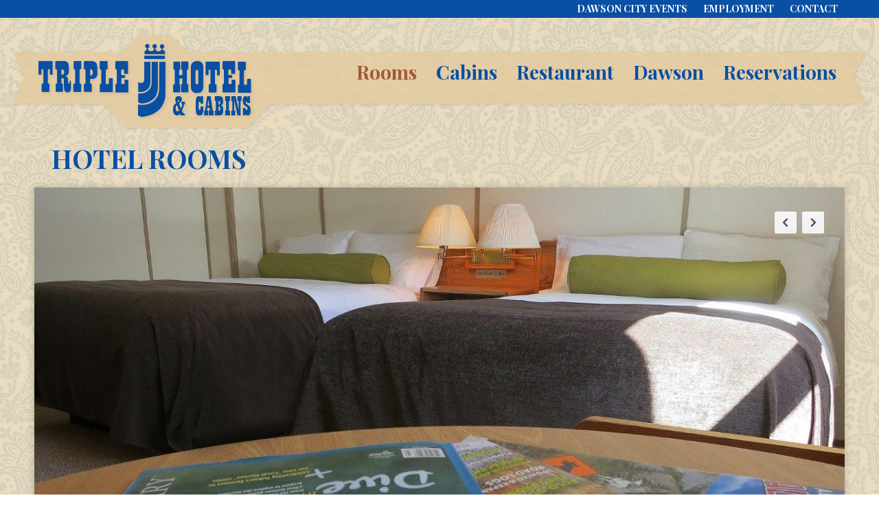

--- FILE ---
content_type: text/css
request_url: https://triplejhotel.com/wp-content/themes/triplejhotel/style.css?ver=1.0
body_size: 13927
content:
/*
    Theme Name: Triple J Hotel
	Theme URI: http://triplejhotel.com/
	Description: Custom designed wordpress theme.
    Author: PR Services Ltd.
    Author URI: http://yukoninfo.com/

    Version: 1.0

    Tags: blue, gray, white, one-column, two-columns, three-columns, left-sidebar, right-sidebar, fixed-width, custom-background, custom-header, custom-menu, full-width-template, sticky-post, theme-options, threaded-comments
    
    Template: genesis
    Template Version: 1.8

	License: GNU General Public License v2.0 (or later)
	License URI: http://www.opensource.org/licenses/gpl-license.php
*/

/* Import Fonts
------------------------------------------------------------ */
@import url(https://fonts.googleapis.com/css?family=Playfair+Display:400,700,900,400italic,700italic,900italic);
@import url(https://fonts.googleapis.com/css?family=Alfa+Slab+One);

/* Default CSS
------------------------------------------------------------ */
@import url(../genesis/style.css);

/* Custom CSS
------------------------------------------------------------ */

/* Defaults
------------------------------------------------------------ */
body,  p,  select,  textarea {
  font-family: 'Playfair Display', Arial, Helvetica, sans-serif;
  font-weight: normal;
  font-size: 20px;
  color: #000;
}
h1,  h2,  h3,  h4,  h5,  h6,  h7,  h1 a,  h2 a,  h3 a,  h4 a,  h5 a,  h6 a,  h7 a {
  font-family: 'Playfair Display', Arial, Helvetica, sans-serif;
  color: #094fa3;
  font-weight: 400;
}
.entry-content p,  .entry-content select,  .entry-content textarea { 
  font-size: 20px;
  color: #000;
}
.entry-content p {  }
blockquote,  input,  select,  textarea,  .author-box,  .breadcrumb,  .sticky,  .taxonomy-description,  .wp-caption {
  background-color: #f5f5f5;
  border: 1px solid #ddd;
}
input,  label,  select,  textarea {
  color: #000;
  font-family: 'Playfair Display', Arial, Helvetica, sans-serif;
  font-size: 14px;
  font-weight: 300;
}
li,  ol,  ul {
  font-family: 'Playfair Display', Arial, Helvetica, sans-serif;
  color: #000;
  margin: 0;
  padding: 0;
}
ol li { list-style-type: decimal; }
h1 { font-size: 38px; }
h2 { font-size: 30px; }
h3 { font-size: 28px; }
h4 { font-size: 26px; }
h5 { font-size: 24px; }
h6 { font-size: 22px; }
h7 { font-size: 22px; }
h2 a, h2 a:visited { color: #e98900; }
h2 a:hover { color: #e98900; }
strong, b { font-weight: bold; }

/* Hyperlinks
------------------------------------------------------------ */
a, a:visited {
  color: #094fa3;
  text-decoration: none;
}
a:hover { color: #46aaff; }
a img { border: none; }

/* Layout 
------------------------------------------------------------ */
.wrap, .entry-title, #content-sidebar-wrap, #inner {
	max-width: 1180px;
	margin: 0 auto;
}
#inner {
	background: #faf5e3;
	-webkit-box-shadow:  0px 0px 10px 0px rgba(0, 0, 0, .2);
	box-shadow:  0px 0px 10px 0px rgba(0, 0, 0, .2);
}
#wrap {
	background: #e9d9bb url(images/background.png) top center repeat;
}

/* Top Menu 
------------------------------------------------------------ */
.top-widget {
	background: #094fa3;
}
#menu-top-menu {
	float: right;
	font-size: 14px;
}
#menu-top-menu li {
	list-style: none;
	display: inline-block;
}
#menu-top-menu li a {
	font-family: 'Playfair Display', Arial, Helvetica, sans-serif;
	font-size: 14px;
	font-weight: 700;
	color: #fff;
	text-transform: uppercase;
	padding: 2px 10px;
	display: block;
}
#menu-top-menu li a:hover, #menu-top-menu li.current-menu-item a {
	color: #46aaff;
}

/* Header 
------------------------------------------------------------ */
#header {
	background: url(images/header-bg2.png) top center no-repeat;
	margin-top: 20px;
}
#header #title-area {
	width: 332px;
	float: left;
}
#header .widget-area {
	width: 70%;
	float: right;
}
#title {
	width: 322px;
	height: 122px;
	text-indent: -9999px;
	margin: 10px 0;
}
#title a {
	width: 322px;
	height: 122px;
	display: block;
}
#description {
	display: none;
}

/* Menu 
------------------------------------------------------------ */
#menu-main-menu {
	text-align: right;
	margin-top: 35px;
}
#menu-main-menu li a {
	font-family: 'Playfair Display', Arial, Helvetica, sans-serif;
	font-size: 28px;
	font-weight: 700;
	color: #094fa3;
	padding: 10px 12px;
	text-transform: none;
}
#menu-main-menu li a:hover, #menu-main-menu li.current-menu-item a, #menu-main-menu li.menu-item-has-children:hover a, #menu-main-menu li.current-menu-parent a {
	color: #a15939;
}
#menu-main-menu li ul.sub-menu {
	background: #e1cba3;
	-webkit-box-shadow:  0px 0px 10px 0px rgba(0, 0, 0, .2);
	box-shadow:  0px 0px 10px 0px rgba(0, 0, 0, .2);
}
#menu-main-menu li ul.sub-menu li {
	margin-left: 0;
}
#menu-main-menu li ul.sub-menu li a {
	font-size: 23px;
	background: transparent;
	border: none;
	padding: 10px 20px;
	line-height: 1;
	color: #094fa3 !important;
}
#menu-main-menu li ul.sub-menu li a:hover, #menu-main-menu li ul.sub-menu li.current-menu-item a {
	/*background: #e3bb8d !important;*/
	background: #e9d9bb !important;
}

/* Slides 
------------------------------------------------------------ */
.slideshow_container {
	margin: 0 auto !important;
	width: 100% !important;
    height: auto !important;
    z-index: 9;
}
.slideshow_container .slideshow_content {
	height: auto !important;
}
.slideshow_container .slideshow_content .slideshow_view {
	display: none;
}
.slideshow_container .slideshow_content .slideshow_view.slideshow_currentView {
	position: relative !important;
	z-index: -9999 !important;
	display: block !important;
}
.slideshow_container .slideshow_view.slideshow_currentView, .slideshow_container .slideshow_view.slideshow_currentView .slideshow_slide, .slideshow_container img {
	width: 100% !important;
	height: auto !important;
}
.slideshow_container, .slideshow_content, .slideshow_view.slideshow_currentView, .slideshow_slide {
	max-height: 456px;
}
.slideshow_container .slideshow_button {
	width: 32px !important;
	height: 32px !important;
	opacity: 1 !important;
	border-radius: 2px;
	top: 12% !important;
}
.slideshow_container .slideshow_button.slideshow_previous {
	background: url(images/slide-left-arrow.jpg) no-repeat !important;
	left: auto !important;
	right: 70px;
}
.slideshow_container .slideshow_button.slideshow_next {
	background: url(images/slide-right-arrow.jpg) no-repeat !important;
	right: 30px !important;
}

/* Content 
------------------------------------------------------------ */
#content-sidebar-wrap {
	padding: 40px;
}
#content-sidebar-wrap:before, #content-sidebar-wrap:after {
	content: '';
	display: table;
}
#content-sidebar-wrap:after {
	clear: both;
}
#content {
	width: 66.36363636363636%;
	float: left;
}
#content .hentry {
	padding: 0;
	background: transparent
}
/* Content - Restaurant Menu ----------------------------- */
.restaurant-menu {	
	background: #094fa3;	
	max-width: 650px;	
	text-align: center;	
	margin: 0 auto;	
	-webkit-box-shadow: 3px 3px 8px 0px rgba(0, 0, 0, .2);	
	box-shadow: 3px 3px 8px 0px rgba(0, 0, 0, .2);
}
.restaurant-menu .menu-time {	
	color: #fff;	
	padding: 10px;	
	font-weight: bold;
}

/* Sidebars 
------------------------------------------------------------ */
#sidebar {
	width: 32.27272727272727%;
	float: right;
	padding-left: 20px;
}
#sidebar .widget {
	padding: 0;
	background: transparent
}
#sidebar .widget {
	font-family: 'Playfair Display', Arial, Helvetica, sans-serif;
	font-size: 16px;
	font-weight: 700;
	color: #000;
}
#sidebar .widget .widgettitle {
	font-family: 'Alfa Slab One', Arial, Helvetica, sans-serif;
	font-size: 28px;
	text-transform: none;
	margin-bottom: 10px;
}

/* Footer 
------------------------------------------------------------ */
#footer {
	display: none;
}
#footer-widgets {
	margin-top: 25px;
	background-color: #094fa3;
}
#footer-widgets .widget, #footer-widgets .widget p {
	font-family: 'Playfair Display', Arial, Helvetica, sans-serif;
	font-size: 16px;
	color: #fff;
	line-height: 1.5;
}
#footer-widgets .widget .widgettitle {
	font-family: 'Alfa Slab One', Arial, Helvetica, sans-serif;
	font-size: 20px;
	text-transform: none;
	margin-bottom: 5px;
}
.footer-widgets-1 {
	margin-left: 40px;
}
.footer-widgets-3 {
	width: 375px;
}
.footer-widgets-3 #text-7 .textwidget {
	font-style: italic;
	font-weight: 700;
}

/* Disabling the secondary sidebar */
/*#sidebar-alt {
	display: none;
}*/

/* Homepage 
------------------------------------------------------------ */
.entry-title {
	font-size: 38px;
	font-weight: 700;
	color: #094fa3;
	text-transform: uppercase;
	padding: 20px 25px;
}
#home-featured, #restaurant-featured {
	position: relative;
	z-index: 99;
}
body.home #content-sidebar-wrap { 
	/*margin-top: -60px;*/
	padding: 40px; 
}
#home-featured .widget-area, #restaurant-featured .widget-area {
	background: #094fa3;
	width: 32.1181818181818%;
	float: left;
	margin-right: 1.818181818181818%;
	-webkit-box-shadow: 3px 3px 8px 0px rgba(0, 0, 0, .2);
	box-shadow: 3px 3px 8px 0px rgba(0, 0, 0, .2);
}
#restaurant-featured .widget-area {
	margin-bottom: 30px;
}
#home-featured .home-featured-3.widget-area, #restaurant-featured .restaurant-featured-3.widget-area {
	margin-right: 0;
}
#home-featured .widget-area a, #restaurant-featured .widget-area a {
	display: block;
}
#home-featured .homebox-title, #restaurant-featured .homebox-title {
	font-size: 24px;
	font-weight: 700;
	color: #fff;
	text-transform: uppercase;
	text-align: center;
	padding: 4px;
}
#restaurant-featured .homebox-title {
	text-transform: none;
}
#restaurant-featured a img {
    padding: 0px 0;
    background: #fff;
}
body.home #content {
	padding-top: 30px;
}
body.home #sidebar {
	padding-top: 30px;
}
div#fancybox-content {
	background: #fff;
}

/* Responsive Design
------------------------------------------------------------ */
@media only screen and (max-width: 1179px) {
	body {
		overflow-x: hidden;
	}
	#header {
		background-size: 1140px;
		background-position: 0px top;
	}
	#header .widget-area {
		width: auto;
	}
	#menu-main-menu {
		margin-top: 30px;
	}
	.entry-title {
		font-size: 3.2vw;
	}
	.footer-widgets-1, .footer-widgets-2, .footer-widgets-3 {
		width: 100%;
		margin: 0 auto;
		float: none;
		text-align: center;
	}
}
@media only screen and (max-width: 1115px) {
	#header #title-area, #title, #title a {
		width: 320px;
	}
	#menu-main-menu li a {
		font-size: 25px;
		padding: 10px 8px;
	}
	#menu-main-menu li ul.sub-menu li a {
		font-size: 20px;
	}
}
@media only screen and (max-width: 940px) {
	#menu-main-menu {
		margin-top: 35px;
	}
	#menu-main-menu li a {
		font-size: 22px;
	}
	#menu-main-menu li ul.sub-menu li a {
		font-size: 17px;
	}
}
@media only screen and (max-width: 875px) {
	#menu-main-menu li a {
		font-size: 18px;
		padding: 10px 5px;
	}
	#home-featured .homebox-title {
		font-size: 18px;
	}
}


/* Primary Navigation
--------------------------------------------- */
.menu-main-menu {
	clear: both;
}
 
/* Navigation Toggle
------------------------------------------------------------ */
.menu-toggle {
	display: none;
	visibility: hidden;
}

/* Navigation Toggle - Mobile (Change max-width as necessary)
------------------------------------------------------------ */

@media only screen and (max-width: 767px) {
	.menu-toggle {
		background: transparent;
		color: #094fa3;
		display: block !important;
		float:right;
		font-size: 20px;
		line-height: 1;
		font-weight: 700;
		overflow: hidden;
		margin: 0;	
		margin-top: 30px;
		text-align: center;
		text-transform: none;
		visibility: visible;
	}
	.menu-toggle a {
		background: transparent;
		color: #094fa3;
		display: block;
		padding: 20px 20px 20px 15px;
	}
	.menu-toggle a:hover,
	.menu-toggle a:active {
		text-decoration: none;
	}
	.header-widget-area ul.nav,
	.header-widget-area ul.menu {
		display: none;
	}
}
/* Navigation Toggle - Ensure Menu Displays When Scaled Up
------------------------------------------------------------ */
@media only screen and (min-width: 769px) {
	.header-widget-area ul.nav,
	.header-widget-area ul.menu {
		display: block !important;
	}
}

@media only screen and (max-width: 767px) {
	#menu-top-menu {
		float: none;
		text-align: center;
	}
	#menu-top-menu li {
		display: block;
		line-height: 1.3;
	}
	#menu-main-menu li a {
		font-size: 18px;
	}
	#header {
		margin-top: 10px;
	}
	#header .widget-area {
		width: 100%;
		clear: both;
		background: url(images/header-bg2.png) right -25px no-repeat;
		background-size: 1140px;
	}
	.menu-toggle {
		float: none;
		margin-top: 5px;
	}
	.menu-toggle a {
		padding: 23px;
	}
	#menu-main-menu {
		margin-top: 0;
	}
	#menu-main-menu li {
		display: block;
		text-align: center;
	}
	#menu-main-menu li a {
		line-height: 1;
	}
	.genesis-nav-menu .menu-item:hover > .sub-menu {
		display: block;
	}
	.genesis-nav-menu .sub-menu {
		left: 50% !important;
		margin-left: -100px !important;
		display: none;
	}
	.entry-title {
		font-size: 24px;
		padding: 20px 15px;
	}
	#content-sidebar-wrap {
		padding: 40px 15px;
	}
	body.home #content-sidebar-wrap {
		padding: 0 15px 40px 15px;
		margin-top: -40px;
	}
	#content, #sidebar {
		width: 100%;
		float: none;
	}
	#sidebar {
		padding: 0;
	}
}
@media only screen and (max-width: 600px) {
	body.home #content-sidebar-wrap {
		margin-top: 10px;
	}
	#home-featured .widget-area, #restaurant-featured .widget-area {
		width: 100%;
		float: none;
		max-width: 353px;
		margin: 0 auto 30px auto;
	}
	#home-featured .home-featured-3.widget-area, #restaurant-featured .restaurant-featured-3.widget-area {
		margin-right: auto;
	}
	.slideshow_container_style-light .slideshow_button {
		margin-top: -10px !important;
	}
	.entry-content p, .entry-content select, .entry-content textarea {
		font-size: 16px;
	}
	#sidebar .widget .widgettitle {
		font-size: 24px;
	}
	#sidebar .widget, #footer-widgets .widget, #footer-widgets .widget p {
		font-size: 14px;
	}
}
@media only screen and (max-width: 350px) {
	#header, #header .widget-area {
		background-size: 1000px;
		width: 100%;
	}
	#title {
		margin-bottom: 0;
	}
	.menu-toggle {
		margin-top: -5px;
	}
	.slideshow_container_style-light .slideshow_button {
		display: none !important;
	}
}


--- FILE ---
content_type: application/x-javascript;charset=UTF-8
request_url: https://www.tripadvisor.com/wejs?wtype=cdsscrollingravenarrow&uniq=986&locationId=185535&lang=en_CA&border=true&display_version=2
body_size: 195
content:
(function(t,r,i,p){i=t.createElement(r);i.src="https://www.tripadvisor.ca/WidgetEmbed-cdsscrollingravenarrow?border=true&locationId=185535&display_version=2&uniq=986&lang=en_CA";i.async=true;p=t.getElementsByTagName(r)[0];p.parentNode.insertBefore(i,p)})(document,"script");


--- FILE ---
content_type: application/x-javascript;charset=UTF-8
request_url: https://www.jscache.com/wejs?wtype=certificateOfExcellence&uniq=898&locationId=185535&lang=en_CA&year=2017&display_version=2
body_size: 197
content:
(function(t,r,i,p){i=t.createElement(r);i.src="https://www.tripadvisor.ca/WidgetEmbed-certificateOfExcellence?year=2017&locationId=185535&display_version=2&uniq=898&lang=en_CA";i.async=true;p=t.getElementsByTagName(r)[0];p.parentNode.insertBefore(i,p)})(document,"script");


--- FILE ---
content_type: application/javascript
request_url: https://triplejhotel.com/wp-content/themes/triplejhotel/lib/js/general.js?ver=1.0.0
body_size: 737
content:
jQuery(document).ready(function($){
 
	// Show/hide the main navigation
	$('.menu-toggle').click(function() {
		$('#menu-main-menu').slideToggle('fast', function() {
			return false;
			// Animation complete.
		});
	 
	// Stop the navigation link moving to the anchor (Still need the anchor for semantic markup)
		$('.menu-toggle a').click(function(e) {
			e.preventDefault();
		});
	});
	
	body_sizer();
     $(window).resize(body_sizer);
     
     function body_sizer() {
     	//alert (';LMFksdfvsvms');
	    var innerheight = window.innerHeight-90;
	    var innerWidth = window.innerWidth;
    
    	//$(".home-slideshow").height(innerheight);
    	$(".home-slideshow").css({ height : innerheight });
    	if ( window.innerWidth > 1000 ) {
    		$(".slideshow_slide_image img").css({ width : innerWidth });
    		$(".slideshow_slide_image img").css({ height : 'auto' });
    	}
    }
	
});